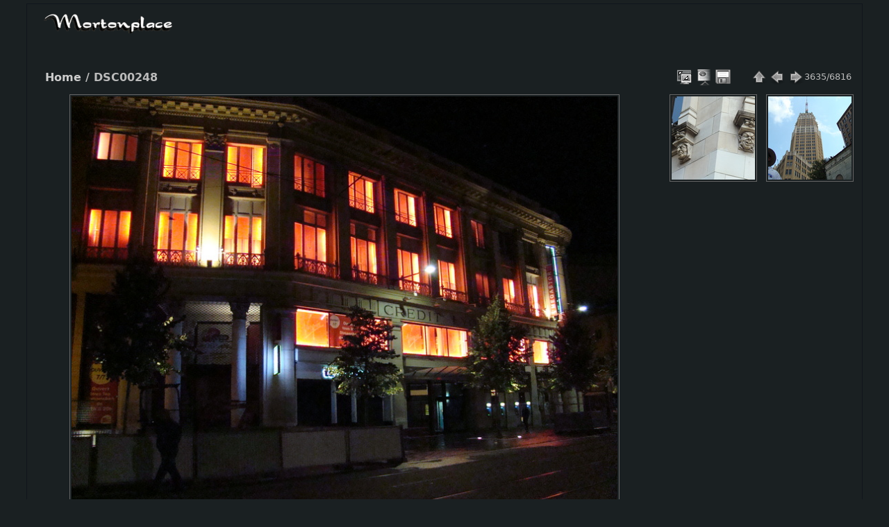

--- FILE ---
content_type: text/html; charset=utf-8
request_url: https://mortonplace.net/photo_albums/picture.php?/3251/categories
body_size: 4240
content:
<!DOCTYPE html>
<html lang="en" dir="ltr">
<head>
<meta charset="utf-8">
<meta http-equiv="X-UA-Compatible" content="IE=edge">
<meta name="viewport" content="width=device-width, initial-scale=1">
<meta name="description" content="DSC00248 - DSC00248.JPG">
<title>DSC00248 | Mortonplace</title>
<link href="http://mortonplace.net/images/photo_albums_images/favicon.ico" rel="shortcut icon" type="image/x-icon">
<link href="http://mortonplace.net/images/photo_albums_images/apple-touch-icon.png" rel="apple-touch-icon"><link rel="start" title="Home" href="/photo_albums/" >
<link rel="search" title="Search" href="search.php" >
<link rel="first" title="First" href="picture.php?/11626/categories" ><link rel="prev" title="Previous" href="picture.php?/1779/categories" ><link rel="next" title="Next" href="picture.php?/1780/categories" ><link rel="last" title="Last" href="picture.php?/788/categories" ><link rel="up" title="Thumbnails" href="index.php?/categories/flat/start-3600" >



    


<link rel="stylesheet" type="text/css" href="_data/combined/gaqbsz.css">

 
	<!--[if lt IE 7]>
		<link rel="stylesheet" type="text/css" href="themes/default/fix-ie5-ie6.css">
	<![endif]-->
	<!--[if IE 7]>
		<link rel="stylesheet" type="text/css" href="themes/default/fix-ie7.css">
	<![endif]-->
	


<link rel="canonical" href="picture.php?/3251">


<style type="text/css">#theImageAndInfos .gd-nav.nav-prev { margin-left: calc(-142px - 396px) !important; top: 297px; }#theImageAndInfos .gd-nav.nav-next { margin-right: calc(146px - 396px) !important; top: 297px; }#theImageAndInfos .gd-nav.nav-up { margin-left: -182px; }</style>
<!-- START OPEN GRAPH TAGS-->
<meta property="og:title" content="Mortonplace | DSC00248" />
<meta property="og:type" content="article" />
<meta property="og:url" content="http://mortonplace.net/photo_albums/picture.php?/3251/categories" />
<meta property="og:image" content="/photo_albums//_data/i/galleries/2010_09-Nice_France/DSC00248-me.JPG" />
<meta property="og:description" content="" />
<!-- END OPEN GRAPH TAGS-->
<script type="text/javascript" async defer src="//assets.pinterest.com/js/pinit.js"></script>
</head>
<body id="thePicturePage" class="hide-menu no-b-counter  gd-no-fullscreen theme-greydragon">
<div id="the_page">                                                                                                                                                                                                            
  <div id="theHeader"><a title="Home" id="g-logo" href="/photo_albums/"><img alt="Home" src="/images/title.gif"></a></div>



                                                                                           

<div id="content">


<div id="imageHeaderBar">
  <div class="browsePath">
    <a href="/photo_albums/">Home</a><span class="browsePathSeparator"> / </span><h2>DSC00248</h2>
  </div>
</div>

<div id="imageToolBar">
<div class="imageNumber">3635/6816</div>
<div class="navigationButtons">
<a href="index.php?/categories/flat/start-3600" title="Thumbnails" class="pwg-state-default pwg-button"><span class="pwg-icon pwg-icon-arrow-n"></span><span class="pwg-button-text">Thumbnails</span></a><a href="picture.php?/1779/categories" data-llgbo="llgbo_thumb_previous"  title="Previous : DSC00247" class="pwg-state-default pwg-button"><span class="pwg-icon pwg-icon-arrow-w"></span><span class="pwg-button-text">Previous</span></a><a href="picture.php?/1780/categories" data-llgbo="llgbo_thumb_next"  title="Next : DSC00248" class="pwg-state-default pwg-button pwg-button-icon-right"><span class="pwg-icon pwg-icon-arrow-e"></span><span class="pwg-button-text">Next</span></a></div>

<div class="actionButtons">

<a id="derivativeSwitchLink" title="Photo sizes" class="pwg-state-default pwg-button" rel="nofollow"><span class="pwg-icon pwg-icon-sizes"></span><span class="pwg-button-text">Photo sizes</span></a><div id="derivativeSwitchBox" class="switchBox"><div class="switchBoxTitle">Photo sizes</div><span class="switchCheck" id="derivativeChecked2small" style="visibility:hidden">&#x2714; </span><a href="javascript:changeImgSrc('_data/i/galleries/2010_09-Nice_France/DSC00248-2s.JPG','2small','2small')">XXS - tiny<span class="derivativeSizeDetails"> (240 x 180)</span></a><br><span class="switchCheck" id="derivativeCheckedxsmall" style="visibility:hidden">&#x2714; </span><a href="javascript:changeImgSrc('_data/i/galleries/2010_09-Nice_France/DSC00248-xs.JPG','xsmall','xsmall')">XS - extra small<span class="derivativeSizeDetails"> (432 x 324)</span></a><br><span class="switchCheck" id="derivativeCheckedsmall" style="visibility:hidden">&#x2714; </span><a href="javascript:changeImgSrc('_data/i/galleries/2010_09-Nice_France/DSC00248-sm.JPG','small','small')">S - small<span class="derivativeSizeDetails"> (576 x 432)</span></a><br><span class="switchCheck" id="derivativeCheckedmedium">&#x2714; </span><a href="javascript:changeImgSrc('_data/i/galleries/2010_09-Nice_France/DSC00248-me.JPG','medium','medium')">M - medium<span class="derivativeSizeDetails"> (792 x 594)</span></a><br><span class="switchCheck" id="derivativeCheckedlarge" style="visibility:hidden">&#x2714; </span><a href="javascript:changeImgSrc('_data/i/galleries/2010_09-Nice_France/DSC00248-la.JPG','large','large')">L - large<span class="derivativeSizeDetails"> (1008 x 756)</span></a><br><span class="switchCheck" id="derivativeCheckedxlarge" style="visibility:hidden">&#x2714; </span><a href="javascript:changeImgSrc('_data/i/galleries/2010_09-Nice_France/DSC00248-xl.JPG','xlarge','xlarge')">XL - extra large<span class="derivativeSizeDetails"> (1224 x 918)</span></a><br><span class="switchCheck" id="derivativeCheckedxxlarge" style="visibility:hidden">&#x2714; </span><a href="javascript:changeImgSrc('_data/i/galleries/2010_09-Nice_France/DSC00248-xx.JPG','xxlarge','xxlarge')">XXL - huge<span class="derivativeSizeDetails"> (1656 x 1242)</span></a><br><a href="javascript:phpWGOpenWindow('./galleries/2010_09-Nice_France/DSC00248.JPG','xxx','scrollbars=yes,toolbar=no,status=no,resizable=yes')" rel="nofollow">Original</a></div>
<a href="picture.php?/3251/categories&amp;slideshow=" title="slideshow" class="pwg-state-default pwg-button" rel="nofollow"><span class="pwg-icon pwg-icon-slideshow"></span><span class="pwg-button-text">slideshow</span></a><a id="downloadSwitchLink" href="action.php?id=3251&amp;part=e&amp;download" title="Download this file" class="pwg-state-default pwg-button" rel="nofollow"><span class="pwg-icon pwg-icon-save"></span><span class="pwg-button-text">download</span></a></div>
</div>
<div id="theImageAndInfos" class="nav-thumb-margin">
    <a class="gd-nav nav-prev" title="Previous" href="picture.php?/1779/categories" data-llgbo="llgbo_thumb_previous" ><i class="fas fa-angle-left"></i></a>    <a class="gd-nav nav-next" title="Next" href="picture.php?/1780/categories" data-llgbo="llgbo_thumb_next" ><i class="fas fa-angle-right"></i></a>    <a class="gd-nav nav-up"   title="Up" href="index.php?/categories/flat/start-3600"><i class="fas fa-angle-up"></i></a>  <div id="theImage">

    <img class="file-ext-jpg path-ext-jpg" src="_data/i/galleries/2010_09-Nice_France/DSC00248-me.JPG"width="792" height="594" alt="DSC00248.JPG" id="theMainImage" usemap="#mapmedium" title="DSC00248 - DSC00248.JPG">


<map name="map2small"><area shape=rect coords="0,0,60,180" href="picture.php?/1779/categories" data-llgbo="llgbo_thumb_previous"  title="Previous : DSC00247" alt="DSC00247"><area shape=rect coords="60,0,179,45" href="index.php?/categories/flat/start-3600" title="Thumbnails" alt="Thumbnails"><area shape=rect coords="180,0,240,180" href="picture.php?/1780/categories" data-llgbo="llgbo_thumb_next"  title="Next : DSC00248" alt="DSC00248"></map><map name="mapxsmall"><area shape=rect coords="0,0,108,324" href="picture.php?/1779/categories" data-llgbo="llgbo_thumb_previous"  title="Previous : DSC00247" alt="DSC00247"><area shape=rect coords="108,0,322,81" href="index.php?/categories/flat/start-3600" title="Thumbnails" alt="Thumbnails"><area shape=rect coords="324,0,432,324" href="picture.php?/1780/categories" data-llgbo="llgbo_thumb_next"  title="Next : DSC00248" alt="DSC00248"></map><map name="mapsmall"><area shape=rect coords="0,0,144,432" href="picture.php?/1779/categories" data-llgbo="llgbo_thumb_previous"  title="Previous : DSC00247" alt="DSC00247"><area shape=rect coords="144,0,429,108" href="index.php?/categories/flat/start-3600" title="Thumbnails" alt="Thumbnails"><area shape=rect coords="433,0,576,432" href="picture.php?/1780/categories" data-llgbo="llgbo_thumb_next"  title="Next : DSC00248" alt="DSC00248"></map><map name="mapmedium"><area shape=rect coords="0,0,198,594" href="picture.php?/1779/categories" data-llgbo="llgbo_thumb_previous"  title="Previous : DSC00247" alt="DSC00247"><area shape=rect coords="198,0,591,148" href="index.php?/categories/flat/start-3600" title="Thumbnails" alt="Thumbnails"><area shape=rect coords="595,0,792,594" href="picture.php?/1780/categories" data-llgbo="llgbo_thumb_next"  title="Next : DSC00248" alt="DSC00248"></map><map name="maplarge"><area shape=rect coords="0,0,252,756" href="picture.php?/1779/categories" data-llgbo="llgbo_thumb_previous"  title="Previous : DSC00247" alt="DSC00247"><area shape=rect coords="252,0,752,189" href="index.php?/categories/flat/start-3600" title="Thumbnails" alt="Thumbnails"><area shape=rect coords="757,0,1008,756" href="picture.php?/1780/categories" data-llgbo="llgbo_thumb_next"  title="Next : DSC00248" alt="DSC00248"></map><map name="mapxlarge"><area shape=rect coords="0,0,306,918" href="picture.php?/1779/categories" data-llgbo="llgbo_thumb_previous"  title="Previous : DSC00247" alt="DSC00247"><area shape=rect coords="306,0,913,229" href="index.php?/categories/flat/start-3600" title="Thumbnails" alt="Thumbnails"><area shape=rect coords="920,0,1224,918" href="picture.php?/1780/categories" data-llgbo="llgbo_thumb_next"  title="Next : DSC00248" alt="DSC00248"></map><map name="mapxxlarge"><area shape=rect coords="0,0,414,1242" href="picture.php?/1779/categories" data-llgbo="llgbo_thumb_previous"  title="Previous : DSC00247" alt="DSC00247"><area shape=rect coords="414,0,1235,310" href="index.php?/categories/flat/start-3600" title="Thumbnails" alt="Thumbnails"><area shape=rect coords="1245,0,1656,1242" href="picture.php?/1780/categories" data-llgbo="llgbo_thumb_next"  title="Next : DSC00248" alt="DSC00248"></map>


<div id="imageInfos">
  <div class="navThumbs">
      <a class="navThumb" id="linkPrev" href="picture.php?/1779/categories" data-llgbo="llgbo_thumb_previous"  title="Previous : DSC00247" rel="prev">
        <span class="thumbHover prevThumbHover"></span>
        <img src="_data/i/galleries/2007_09-San_Antonio/DSC00247-sq.jpg" alt="DSC00247">
      </a>
      <a class="navThumb" id="linkNext" href="picture.php?/1780/categories" data-llgbo="llgbo_thumb_next"  title="Next : DSC00248" rel="next">
        <span class="thumbHover nextThumbHover"></span>
        <img src="_data/i/galleries/2007_09-San_Antonio/DSC00248-sq.jpg" alt="DSC00248">
      </a>
  </div>
</div>

</div>

<div id="image-metadata-ico">
  <ul class="image-metadata-ico"> 
<li class="meta-info  fas fa-info-circle" title="Info"></li>
    <li class="ico-btn btn-sharethis"><span>Share This:</span><a href="http://www.facebook.com/sharer/sharer.php?p[url]=http%3A%2F%2Fmortonplace.net%2Fphoto_albums%2Fpicture.php%3F%2F3251%2Fcategories&amp;p[images][0]=%2Fphoto_albums%2F%2F_data%2Fi%2Fgalleries%2F2010_09-Nice_France%2FDSC00248-me.JPG&amp;p[summary]=" onclick="window.open(this.href, '', 'toolbar=0,status=0,width=700,height=500'); return false;" title="Share on Facebook" target="_blank"><i class="fa fa-facebook-square"></i> <span>Facebook</span></a><a href="http://pinterest.com/pin/create/button/?url=http%3A%2F%2Fmortonplace.net%2Fphoto_albums%2Fpicture.php%3F%2F3251%2Fcategories&media=%2Fphoto_albums%2F%2F_data%2Fi%2Fgalleries%2F2010_09-Nice_France%2FDSC00248-me.JPG&description=Mortonplace%20%7C%20DSC00248" title="Share on Pinterest" target="_blank" data-pin-do="none" data-pin-config="none"><i class="fa fa-pinterest"></i> <span>Pinterest</span></a><a href="https://twitter.com/intent/tweet?text=Mortonplace%20%7C%20DSC00248&url=http%3A%2F%2Fmortonplace.net%2Fphoto_albums%2Fpicture.php%3F%2F3251%2Fcategories" title="Share on Twitter" target="_blank"><i class="fa fa-twitter"></i> <span>Twitter</span></a><a href="http://www.tumblr.com/share/photo?source=%2Fphoto_albums%2F%2F_data%2Fi%2Fgalleries%2F2010_09-Nice_France%2FDSC00248-me.JPG&caption=Mortonplace%20%7C%20DSC00248&click_thru=http%3A%2F%2Fmortonplace.net%2Fphoto_albums%2Fpicture.php%3F%2F3251%2Fcategories" title="Share on Tumblr" target="_blank"><i class="fa fa-tumblr"></i> <span>Tumblr</span></a></li>  </ul>
</div>

</div>

<div class="image-metadata-tabs overlay" style="display: none;"> 
  <div id="tab-meta" class="image-metadata-tab"> 
    <dl id="standard" class="imageInfoTable dl-horizontal">
    <dt id="Categories">Albums</dt><dd><ul><li><a href="index.php?/category/8">2010 Sep-Nice France</a></li></ul></dd>    
    </dl>
  </div>

  </div></div>	 
	<div  class ="llgboTipData"  style="visibility:hidden">
		<div id="llgbo_thumb_previous"  title="Previous : DSC00247" width="144" height="108"><img src="_data/i/galleries/2007_09-San_Antonio/DSC00247-th.jpg"  width="144" height="108" alt="DSC00247"></div>		<div id="llgbo_thumb_next"  title="Next : DSC00248" width="144" height="108"><img src="_data/i/galleries/2007_09-San_Antonio/DSC00248-th.jpg" width="144" height="108" alt="DSC00248"></div>	</div>


 	


<div data-role="footer" id="g-footer" class="expanded">
  <ul class="g-inline g-link-list g-footer-topleft">
                              </ul>
  <div class="g-footer-bottomleft">
     All images © 1998-2024 Lance R. Morton         
<!-- Plugin Statistics -->
<script>
  (function(i,s,o,g,r,a,m){i['GoogleAnalyticsObject']=r;i[r]=i[r]||function(){
  (i[r].q=i[r].q||[]).push(arguments)},i[r].l=1*new Date();a=s.createElement(o),
  m=s.getElementsByTagName(o)[0];a.async=1;a.src=g;m.parentNode.insertBefore(a,m)
  })(window,document,'script','//www.google-analytics.com/analytics.js','ga');

  ga('create', 'UA-8594053-3', 'auto');
  ga('send', 'pageview');

</script>
<!-- Plugin Statistics -->

  </div>
</div>
</div>
<script type="text/javascript" src="_data/combined/b2ggrw.js"></script>
<script type="text/javascript">//<![CDATA[

jQuery("div.infos").delay(8000).animate({ 'width': 'hide' }, 500, function(){ jQuery(this).hide(); });
  jQuery("div.warnings").delay(8000).animate({ 'width': 'hide' }, 500, function(){ jQuery(this).hide(); });
  jQuery("div.errors").click(function() { jQuery(this).animate({ 'width': 'hide' }, 500, function(){ jQuery(this).hide(); }); });
  var p_pict_tab_anim = "off";
  jQuery("#ato_header .parent:eq(0) ul").append('<li><a class="icon-brush" href="admin.php?page=theme&theme=greydragon">Theme Config</a></li>');
document.onkeydown = function(e){e=e||window.event;if (e.altKey) return true;var target=e.target||e.srcElement;if (target && target.type) return true;	var keyCode=e.keyCode||e.which, docElem=document.documentElement, url;switch(keyCode){case 63235: case 39: if (e.ctrlKey || docElem.scrollLeft==docElem.scrollWidth-docElem.clientWidth)url="picture.php?/1780/categories"; break;case 63234: case 37: if (e.ctrlKey || docElem.scrollLeft==0)url="picture.php?/1779/categories"; break;case 36: if (e.ctrlKey)url="picture.php?/11626/categories"; break;case 35: if (e.ctrlKey)url="picture.php?/788/categories"; break;case 38: if (e.ctrlKey)url="index.php?/categories/flat/start-3600"; break;}if (url) {window.location=url.replace("&amp;","&"); return false;}return true;}
function changeImgSrc(url,typeSave,typeMap) {
  var theImg = document.getElementById("theMainImage");
  if (theImg)
  {
    theImg.removeAttribute("width");theImg.removeAttribute("height");
    theImg.src = url;
    theImg.useMap = "#map"+typeMap;
  }
  jQuery('#derivativeSwitchBox .switchCheck').css('visibility','hidden');
  jQuery('#derivativeChecked'+typeMap).css('visibility','visible');
  document.cookie = 'picture_deriv='+typeSave+';path=/photo_albums/';
}
(SwitchBox=window.SwitchBox||[]).push("#derivativeSwitchLink", "#derivativeSwitchBox");
//]]></script>
<script type="text/javascript">
(function() {
var s,after = document.getElementsByTagName('script')[document.getElementsByTagName('script').length-1];
s=document.createElement('script'); s.type='text/javascript'; s.async=true; s.src='_data/combined/phx6jd.js';
after = after.parentNode.insertBefore(s, after);
})();
</script>
</body>
</html>

--- FILE ---
content_type: text/plain
request_url: https://www.google-analytics.com/j/collect?v=1&_v=j102&a=760937321&t=pageview&_s=1&dl=https%3A%2F%2Fmortonplace.net%2Fphoto_albums%2Fpicture.php%3F%2F3251%2Fcategories&ul=en-us%40posix&dt=DSC00248%20%7C%20Mortonplace&sr=1280x720&vp=1280x720&_u=IEBAAEABAAAAACAAI~&jid=2023460356&gjid=736860156&cid=1189990458.1769216529&tid=UA-8594053-3&_gid=1600790654.1769216529&_r=1&_slc=1&z=859622532
body_size: -451
content:
2,cG-WTKTT1045H